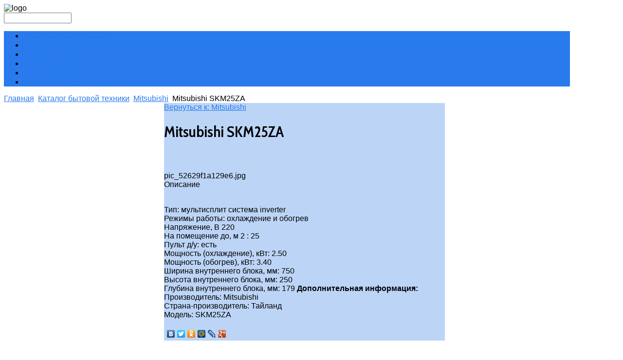

--- FILE ---
content_type: text/html; charset=utf-8
request_url: http://dom2-best.ru/katalog-bytovoj-tekhniki/mitsubishi/mitsubishi-skm25za-55291.html
body_size: 16454
content:
<!DOCTYPE HTML>
<html xmlns="http://www.w3.org/1999/xhtml" xml:lang="ru-RU" lang="ru-RU"
>
<head>
  <base href="http://dom2-best.ru/katalog-bytovoj-tekhniki/mitsubishi/mitsubishi-skm25za-55291.html" />
  <meta http-equiv="content-type" content="text/html; charset=utf-8" />
  <meta name="keywords" content="бытовая техника, техника для дома, техника для кухни, мм" />
    <meta name="title" content="Mitsubishi SKM25ZA" />
  <meta name="description" content=" Тип: мультисплит система inverterРежимы работы: охлаждение и обогревНапряжение, В 220На помещение до, м 2 : 25Пульт д/у: естьМощность (охлаждение), кВт: 2. 50Мощность (обогрев), кВт: 3. 40 Ширина внутреннего блока, мм: 750Высота" />
  <title>Mitsubishi : Mitsubishi SKM25ZA</title>
  <link href="/katalog-bytovoj-tekhniki/mitsubishi/mitsubishi-skm25za-55291.html" rel="canonical" />
  <link href="/templates/dom2/favicon.ico" rel="shortcut icon" type="image/vnd.microsoft.icon" />
  <link rel="stylesheet" href="/components/com_virtuemart/assets/css/vmsite-ltr.css" type="text/css" />
  <link rel="stylesheet" href="/components/com_virtuemart/assets/css/facebox.css" type="text/css" />
  <link rel="stylesheet" href="/media/system/css/modal.css" type="text/css" />
  <link rel="stylesheet" href="/components/com_virtuemart/assets/css/jquery.fancybox-1.3.4.css" type="text/css" />
  <link rel="stylesheet" href="http://dom2-best.ru/modules/mod_news_pro_gk4/interface/css/style.css" type="text/css" />
  <link rel="stylesheet" href="/modules/mod_sp_quickcontact/assets/css/style.css" type="text/css" />
  <link rel="stylesheet" href="/modules/mod_accordion_menu/cache/146/515f1a4413d71202569b81f5c0693cde.css" type="text/css" />
  <link rel="stylesheet" href="/modules/mod_phoca_vm_category/assets/style.css" type="text/css" />
  <link rel="stylesheet" href="/modules/mod_phoca_vm_category/assets/custom.css" type="text/css" />
  <link rel="stylesheet" href="/cache/mod_universal_ajaxlivesearch_theme/96/style.css" type="text/css" />
  <style type="text/css">

.noscript div#offlajn-accordion-146-1-container dl.level1 dl{
  position: static;
}
.noscript div#offlajn-accordion-146-1-container dl.level1 dd.parent{
  height: auto !important;
  display: block;
  visibility: visible;
}

  </style>
  <script src="//ajax.googleapis.com/ajax/libs/jquery/1.6.4/jquery.min.js" type="text/javascript"></script>
  <script src="/components/com_virtuemart/assets/js/jquery.noConflict.js" type="text/javascript"></script>
  <script src="/components/com_virtuemart/assets/js/vmsite.js" type="text/javascript"></script>
  <script src="/components/com_virtuemart/assets/js/facebox.js" type="text/javascript"></script>
  <script src="/components/com_virtuemart/assets/js/vmprices.js" type="text/javascript"></script>
  <script src="/media/system/js/mootools-core.js" type="text/javascript"></script>
  <script src="/media/system/js/core.js" type="text/javascript"></script>
  <script src="/media/system/js/modal.js" type="text/javascript"></script>
  <script src="/components/com_virtuemart/assets/js/fancybox/jquery.fancybox-1.3.4.pack.js" type="text/javascript"></script>
  <script src="/media/system/js/mootools-more.js" type="text/javascript"></script>
  <script src="http://dom2-best.ru/modules/mod_news_pro_gk4/interface/scripts/engine.js" type="text/javascript"></script>
  <script src="/modules/mod_sp_quickcontact/assets/js/script.js" type="text/javascript"></script>
  <script src="/modules/mod_accordion_menu/cache/146/0051a2d6c889826e3d7aec4ae0029ff9.js" type="text/javascript"></script>
  <script src="/modules/mod_universal_ajaxlivesearch/engine/dojo.js" type="text/javascript"></script>
  <script src="https://ajax.googleapis.com/ajax/libs/dojo/1.5/dojo/dojo.xd.js" type="text/javascript"></script>
  <script src="/modules/mod_universal_ajaxlivesearch/engine/engine.js" type="text/javascript"></script>
  <script type="text/javascript">
//<![CDATA[ 
vmSiteurl = 'http://dom2-best.ru/' ;
vmLang = '&amp;lang=ru' ;
Virtuemart.addtocart_popup = '1' ; 
vmCartText = ' %2$s x %1$s добавлен в Вашу корзину.' ;
vmCartError = 'Ошибка обновления корзины' ;
loadingImage = '/components/com_virtuemart/assets/images/facebox/loading.gif' ;
closeImage = '/components/com_virtuemart/assets/images/fancybox/fancy_close.png' ; 
usefancy = false;
//]]>

		window.addEvent('domready', function() {

			SqueezeBox.initialize({});
			SqueezeBox.assign($$('a.modal'), {
				parse: 'rel'
			});
		});
//<![CDATA[
	jQuery(document).ready(function($) {
		$('a.ask-a-question').click( function(){
			$.facebox({
				iframe: '/katalog-bytovoj-tekhniki/mitsubishi/mitsubishi-skm25za-55291/задать_вопрос.html?tmpl=component',
				rev: 'iframe|550|550'
			});
			return false ;
		});
	/*	$('.additional-images a').mouseover(function() {
			var himg = this.href ;
			var extension=himg.substring(himg.lastIndexOf('.')+1);
			if (extension =='png' || extension =='jpg' || extension =='gif') {
				$('.main-image img').attr('src',himg );
			}
			console.log(extension)
		});*/
	});
//]]>

jQuery(document).ready(function() {
	jQuery("a[rel=vm-additional-images]").fancybox({
		"titlePosition" 	: "inside",
		"transitionIn"	:	"elastic",
		"transitionOut"	:	"elastic"
	});
	jQuery(".additional-images .product-image").click(function() {
		jQuery(".main-image img").attr("src",this.src );
		jQuery(".main-image img").attr("alt",this.alt );
		jQuery(".main-image a").attr("href",this.src );
		jQuery(".main-image a").attr("title",this.alt );
	}); 
});

accordionDojo.addOnLoad(accordionDojo, function(){
  var dojo = this;
  dojo.query('.noscript').removeClass('noscript');
  new AccordionMenu({
    node: dojo.byId('offlajn-accordion-146-1'),
    instance: 'offlajn-accordion-146-1',
    classPattern: /off-nav-[0-9]+/,
    mode: 'onclick', 
    interval: '500', 
    level: 1,
    easing:  dojo.fx.easing.cubicInOut,
    accordionmode:  1
  })
});

  dojo.addOnLoad(function(){
      var ajaxSearch = new AJAXSearch({
        node : dojo.byId('offlajn-ajax-search'),
        productsPerPlugin : 3,
        searchRsWidth : 250,
        resultElementHeight : 66,
        minChars : 2,
        searchBoxCaption : 'найти на сайте...',
        noResultsTitle : 'Результаты(0)',
        noResults : 'Ничего не найдено!',
        searchFormUrl : '/index.php',
        enableScroll : '1',
        showIntroText: '1',
        scount: '10',
        stext: 'No results found. Did you mean?',
        moduleId : '96',
        resultAlign : '1',
        targetsearch: '0',
        linktarget: '0',
        keypressWait: '500'
      })
    });
  </script>




<meta name="viewport" content="initial-scale=1.0, maximum-scale=1.0, minimum-scale=1.0, user-scalable=no" />

	<script type="text/javascript">
	//<![CDATA[
				        window.addEvent('domready', function() {
		            var myMenu = new MenuMatic({
				tabletWidth:1400,
                effect:"slide & fade",
                duration:1000,
                physics: Fx.Transitions.Pow.easeOut,
                hideDelay:500,
                orientation:"horizontal",
                tweakInitial:{x:0, y:0},
                                     	            direction:{    x: 'right',    y: 'down' },
				                opacity:100            });
        });		
			//]]>	
    </script>    
<!-- Css and js addons for vertex features -->	
	<link rel="stylesheet" type="text/css" href="http://fonts.googleapis.com/css?family=Cabin+Condensed" />
<style type="text/css"> 




/* MAX IMAGE WIDTH */

img {
height:auto !important;
max-width:100% !important;
-webkit-box-sizing: border-box !important; /* Safari/Chrome, other WebKit */
-moz-box-sizing: border-box !important;    /* Firefox, other Gecko */
box-sizing: border-box !important;         /* Opera/IE 8+ */
}

.full_width {
width:100% !important;
-webkit-box-sizing: border-box !important; /* Safari/Chrome, other WebKit */
-moz-box-sizing: border-box !important;    /* Firefox, other Gecko */
box-sizing: border-box !important;         /* Opera/IE 8+ */
}




.S5_submenu_itemTablet{
background:none !important;
}

#s5_right_wrap, #s5_left_wrap, #s5_right_inset_wrap, #s5_left_inset_wrap, #s5_right_top_wrap, #s5_left_top_wrap, #s5_right_bottom_wrap, #s5_left_bottom_wrap {
width:100% !important;
}
#s5_right_column_wrap {
width:10% !important;
margin-left:-24.5% !important;
}
#s5_left_column_wrap {
width:14.5% !important;
}
#s5_center_column_wrap_inner {
margin-right:20% !important;
margin-left:29% !important;
}

#s5_responsive_modile_drop_down_wrap input {
width:96% !important;
}
#s5_responsive_mobile_drop_down_search input {
width:100% !important;
}



@media screen and (max-width: 750px){
	body {
	height:100% !important;
	position:relative !important;
	padding-bottom:48px !important;
	}
}

@media screen and (max-width: 970px){
	#subMenusContainer .S5_subtext {
	width:85%;
	}
}


	#s5_responsive_mobile_bottom_bar, #s5_responsive_mobile_top_bar {
	background:#afd0f0;
	background: -moz-linear-gradient(top, #b9bbbd 0%, #afd0f0 100%); /* FF3.6+ */
	background: -webkit-gradient(linear, left top, left bottom, color-stop(0%,#b9bbbd), color-stop(100%,#afd0f0)); /* Chrome,Safari4+ */
	background: -webkit-linear-gradient(top, #b9bbbd 0%,#afd0f0 100%); /* Chrome10+,Safari5.1+ */
	background: -o-linear-gradient(top, #b9bbbd 0%,#afd0f0 100%); /* Opera11.10+ */
	background: -ms-linear-gradient(top, #b9bbbd 0%,#afd0f0 100%); /* IE10+ */
	background: linear-gradient(top, #b9bbbd 0%,#afd0f0 100%); /* W3C */
			font-family: Cabin Condensed !important;
	}
	
	.s5_responsive_mobile_drop_down_inner, .s5_responsive_mobile_drop_down_inner input, .s5_responsive_mobile_drop_down_inner button, .s5_responsive_mobile_drop_down_inner .button, #s5_responsive_mobile_drop_down_search .validate {
	font-family: Cabin Condensed !important;
	}
	
	.s5_responsive_mobile_drop_down_inner button:hover, .s5_responsive_mobile_drop_down_inner .button:hover {
	background:#afd0f0 !important;
	}
	
	#s5_responsive_mobile_drop_down_menu, #s5_responsive_mobile_drop_down_menu a, #s5_responsive_mobile_drop_down_login a {
	font-family: Cabin Condensed !important;
	color:#FFFFFF !important;
	}
	
	#s5_responsive_mobile_bar_active, #s5_responsive_mobile_drop_down_menu .current a, .s5_responsive_mobile_drop_down_inner .s5_mod_h3, .s5_responsive_mobile_drop_down_inner .s5_h3_first {
	color:#287aed !important;
	}
	
	.s5_responsive_mobile_drop_down_inner button, .s5_responsive_mobile_drop_down_inner .button {
	background:#287aed !important;
	}
	
	#s5_responsive_mobile_drop_down_menu .active ul li, #s5_responsive_mobile_drop_down_menu .current ul li a, #s5_responsive_switch_mobile a, #s5_responsive_switch_desktop a, #s5_responsive_modile_drop_down_wrap {
	color:#FFFFFF !important;
	}
	
	#s5_responsive_mobile_toggle_click_menu span {
	border-right:solid 1px #b9bbbd;
	}

	#s5_responsive_mobile_toggle_click_menu {
	border-right:solid 1px #afd0f0;
	}

	#s5_responsive_mobile_toggle_click_search span, #s5_responsive_mobile_toggle_click_register span, #s5_responsive_mobile_toggle_click_login span, #s5_responsive_mobile_scroll a {
	border-left:solid 1px #b9bbbd;
	}

	#s5_responsive_mobile_toggle_click_search, #s5_responsive_mobile_toggle_click_register, #s5_responsive_mobile_toggle_click_login, #s5_responsive_mobile_scroll {
	border-left:solid 1px #afd0f0;
	}

	.s5_responsive_mobile_open, .s5_responsive_mobile_closed:hover, #s5_responsive_mobile_scroll:hover {
	background:#b9bbbd;
	}

	#s5_responsive_mobile_drop_down_menu .s5_responsive_mobile_drop_down_inner, #s5_responsive_mobile_drop_down_register .s5_responsive_mobile_drop_down_inner, #s5_responsive_mobile_drop_down_login .s5_responsive_mobile_drop_down_inner, #s5_responsive_mobile_drop_down_search .s5_responsive_mobile_drop_down_inner {
	background:#b9bbbd;
	}





	.s5_wrap {
	max-width:1200px !important;
	}
	










































</style><script type="text/javascript">//<![CDATA[



//]]></script>
<script type="text/javascript" src="http://dom2-best.ru/templates/dom2/js/s5_flex_menu.js"></script>
<link rel="stylesheet" href="http://dom2-best.ru/templates/dom2/css/s5_flex_menu.css" type="text/css" />
	
<link rel="stylesheet" href="http://dom2-best.ru/templates/system/css/system.css" type="text/css" />
<link rel="stylesheet" href="http://dom2-best.ru/templates/system/css/general.css" type="text/css" />

<link href="http://dom2-best.ru/templates/dom2/css/template_default.css" rel="stylesheet" type="text/css" />
<link href="http://dom2-best.ru/templates/dom2/css/template.css" rel="stylesheet" type="text/css" />


<link href="http://dom2-best.ru/templates/dom2/css/com_content.css" rel="stylesheet" type="text/css" />

<link href="http://dom2-best.ru/templates/dom2/css/editor.css" rel="stylesheet" type="text/css" />

<link href="http://dom2-best.ru/templates/dom2/css/thirdparty.css" rel="stylesheet" type="text/css" />





<link href="http://dom2-best.ru/templates/dom2/css/multibox/multibox.css" rel="stylesheet" type="text/css" />
<link href="http://dom2-best.ru/templates/dom2/css/multibox/ajax.css" rel="stylesheet" type="text/css" />
<script type="text/javascript" src="http://dom2-best.ru/templates/dom2/js/multibox/overlay.js"></script>
<script type="text/javascript" src="http://dom2-best.ru/templates/dom2/js/multibox/multibox.js"></script>


<link href="http://dom2-best.ru/templates/dom2/favicon.ico" rel="shortcut icon" type="image/x-icon" />

<script type="text/javascript" src="http://dom2-best.ru/templates/dom2/js/s5_font_adjuster.js"></script>



	<link rel="stylesheet" type="text/css" href="http://dom2-best.ru/templates/dom2/css/s5_responsive_bars.css" />
	<link href="http://dom2-best.ru/templates/dom2/css/s5_responsive_hide_classes.css" rel="stylesheet" type="text/css" />


	<link rel="stylesheet" type="text/css" href="http://dom2-best.ru/templates/dom2/css/s5_responsive.css" />
	
	

<link rel="stylesheet" type="text/css" href="http://dom2-best.ru/templates/dom2/css/custom.css" />
<!-- Info Slide Script - Called in header so css validates -->	
<link href="http://dom2-best.ru/templates/dom2/css/s5_info_slide.css" rel="stylesheet" type="text/css" />
<script type="text/javascript" src="http://dom2-best.ru/templates/dom2/js/s5_info_slide.js"></script>


<!-- File compression. Needs to be called last on this file -->	
<!-- The excluded files, listed below the compressed php files, are excluded because their calls vary per device or per browser. Included compression files are only ones that have no conditions and are included on all devices and browsers. Otherwise unwanted css will compile in the compressed files. -->	


<link rel="stylesheet" type="text/css" href="http://fonts.googleapis.com/css?family=Cabin%20Condensed:400,600" />

<style type="text/css"> 
body, .inputbox {font-family: 'Arial',Helvetica,Arial,Sans-Serif ;} 

.s5_mod_h3, #s5_nav li a, .s5_sub_a_span, h1, h2, h3, h4, h5, .inputbox, .registration input, .login input, .contact-form input, #jform_contact_message, #mod-search-searchword, input, textarea, #s5_footer_area1, .button, .btn-primary, .s5_ts_not_active, .s5_ts_active, .contact_section span, .tab_title, .large_highlight_font, .highlight_button, .highlight_font, p.readmore a, .s5_is_display h3, .fd_title, .fd_box_title, .module_round_box-breadcrumbs, #s5_drop_down_text_inner {
font-family: Cabin Condensed;
font-weight: 600 !important;
}

label {
font-family: Cabin Condensed;
font-weight: 400 !important;
}

#s5_menu_wrap, .s5_ts_active, .highlight_button, .pagenav a {
background:#287aed !important;
}

.btn-primary:hover, .button:hover, .highlight_button:hover, p.readmore a:hover, .readon:hover, .pagenav a:hover {
background:#541515 !important;
}

.readmore_button {
background:#287aed url(http://dom2-best.ru/templates/dom2/images/s5_readmore_button.png) no-repeat center center !important;
}

.readmore_button:hover {
background:#541515 url(http://dom2-best.ru/templates/dom2/images/s5_readmore_button.png) no-repeat center center !important;
}

.readmore_button_large {
background:#287aed url(http://dom2-best.ru/templates/dom2/images/s5_readmore_button_large.png) no-repeat center center !important;
}

.readmore_button_large:hover {
background:#541515 url(http://dom2-best.ru/templates/dom2/images/s5_readmore_button_large.png) no-repeat center center !important;
}

#cboxLoadedContent {
border-top:solid 3px #287aed;
border-bottom:solid 3px #287aed;
}

#s5_button_wrap0 {
border-bottom:solid 3px #287aed !important;
}

#s5_component_wrap {
background:#bcd5f7;
}

a {
color:#287aed;
}

ul.menu li.current a, #s5_accordion_menu #current a, #s5_accordion_menu a:hover, .highlight1_text, .s5_is_display  a  {
color:#287aed !important;
}

.highlight2_text {
color:#541515;
}

.fd_box .highlight1_text {
color:#541515 !important;
}

.s5_fd_active .highlight1_text {
color:#287aed !important;
}

#s5_accordion_menu #current ul.s5_am_innermenu a {
color:#3C3C3C !important;
}

.module_round_box-grey2 #s5_accordion_menu #current ul.s5_am_innermenu a {
color:#FFFFFF !important;
}

.module_round_box .s5_h3_first, .module_round_box-white .s5_h3_first, .module_round_box-dark .s5_h3_first, .module_round_box-grey2 .s5_h3_first, .module_round_box-grey2_small_border .s5_h3_first {
color:#287aed !important;
}

#cboxLoadedContent .s5_mod_h3 {
color:#287aed !important;
}

.module_round_box-highlight1 {
background:#287aed;
border:solid 1px #287aed;
}

.module_round_box-highlight1 .s5_mod_h3 {
background: #1466d9; /* Old browsers */
background: -moz-linear-gradient(top, #287aed 0%, #1466d9 100%); /* FF3.6+ */
background: -webkit-gradient(linear, left top, left bottom, color-stop(0%,#287aed), color-stop(100%,#1466d9)); /* Chrome,Safari4+ */
background: -webkit-linear-gradient(top, #287aed 0%,#1466d9 100%); /* Chrome10+,Safari5.1+ */
background: -o-linear-gradient(top, #287aed 0%,#1466d9 100%); /* Opera11.10+ */
background: -ms-linear-gradient(top, #287aed 0%,#1466d9 100%); /* IE10+ */
background: linear-gradient(top, #287aed 0%,#1466d9 100%); /* W3C */
-pie-background: linear-gradient(top, #287aed 0%,#1466d9 100%); /* IE */
border-bottom:none;
}

.module_round_box-highlight2 {
background:#400101;
border:solid 1px #400101;
}

.module_round_box-highlight2 .s5_mod_h3 {
background: #2c0000; /* Old browsers */
background: -moz-linear-gradient(top, #400101 0%, #2c0000 100%); /* FF3.6+ */
background: -webkit-gradient(linear, left top, left bottom, color-stop(0%,#400101), color-stop(100%,#2c0000)); /* Chrome,Safari4+ */
background: -webkit-linear-gradient(top, #400101 0%,#2c0000 100%); /* Chrome10+,Safari5.1+ */
background: -o-linear-gradient(top, #400101 0%,#2c0000 100%); /* Opera11.10+ */
background: -ms-linear-gradient(top, #400101 0%,#2c0000 100%); /* IE10+ */
background: linear-gradient(top, #400101 0%,#2c0000 100%); /* W3C */
-pie-background: linear-gradient(top, #400101 0%,#2c0000 100%); /* IE */
border-bottom:solid 1px #501111;
}

#s5_footer_area1 {
padding-right:64px;
}


.S5_parent_subtext {
display:none;
}


#s5_top_row1_area1 .module_round_box_outer, #s5_bottom_row3_area1 .module_round_box_outer {
margin-right:16px;
margin-bottom:16px;
}

#s5_top_row1_area_inner, #s5_bottom_row3_area_inner {
padding-right:14px;
padding-bottom:14px;
}

#s5_center_area .module_round_box_outer, #s5_component_wrap {
margin-right:1px;
margin-bottom:1px;
}

#s5_center_area {
padding-right:29px;
padding-bottom:29px;
}


/* k2 stuff */
div.itemHeader h2.itemTitle, div.catItemHeader h3.catItemTitle, h3.userItemTitle a, #comments-form p, #comments-report-form p, #comments-form span, #comments-form .counter, #comments .comment-author, #comments .author-homepage,
#comments-form p, #comments-form #comments-form-buttons, #comments-form #comments-form-error, #comments-form #comments-form-captcha-holder {font-family: 'Arial',Helvetica,Arial,Sans-Serif ;} 
	
.s5_wrap{width:92%;}	
</style>
<script type="text/javascript" src="http://dom2-best.ru/modules/mod_virtuemart_magiczoomplus/core/utils.js"></script><!-- Magic Zoom Plus Joomla 1.7 with VirtueMart 2 module module version v4.4.47 [v1.2.22:v4.0.27] -->
<link type="text/css" href="http://dom2-best.ru/modules/mod_virtuemart_magiczoomplus/core/magiczoomplus.css" rel="stylesheet" media="screen" />
<script type="text/javascript" src="http://dom2-best.ru/modules/mod_virtuemart_magiczoomplus/core/magiczoomplus.js"></script>
<script type="text/javascript">
	MagicZoomPlus.options = {
		'expand-speed': 500,
		'restore-speed': -1,
		'expand-effect': 'back',
		'restore-effect': 'linear',
		'expand-align': 'screen',
		'expand-position': 'center',
		'expand-size': 'fit-screen',
		'background-color': '#000000',
		'background-opacity': 30,
		'background-speed': 200,
		'caption-speed': 250,
		'caption-position': 'bottom',
		'caption-height': 300,
		'caption-width': 300,
		'buttons': 'show',
		'buttons-position': 'auto',
		'buttons-display': 'previous, next, close',
		'loading-msg': 'Loading zoom...',
		'loading-opacity': 75,
		'slideshow-effect': 'dissolve',
		'slideshow-speed': 800,
		'z-index': 10001,
		'expand-trigger': 'click',
		'restore-trigger': 'auto',
		'expand-trigger-delay': 200,
		'opacity': 50,
		'zoom-width': 300,
		'zoom-height': 300,
		'zoom-position': 'right',
		'selectors-change': 'click',
		'selectors-mouseover-delay': 60,
		'smoothing-speed': 40,
		'zoom-distance': 15,
		'zoom-fade-in-speed': 200,
		'zoom-fade-out-speed': 200,
		'fps': 25,
		'loading-position-x': -1,
		'loading-position-y': -1,
		'x': -1,
		'y': -1,
		'show-title': false,
		'selectors-effect': 'false',
		'selectors-effect-speed': 400,
		'zoom-align': 'top',
		'zoom-window-effect': 'false',
		'selectors-class': '',
		'hint-text': 'Zoom',
		'hint-opacity': 75,
		'initialize-on': 'load',
		'hint-position': 'tl',
		'right-click': 'false',
		'disable-zoom': false,
		'disable-expand': false,
		'keep-thumbnail': false,
		'show-loading': false,
		'slideshow-loop': false,
		'keyboard': false,
		'keyboard-ctrl': false,
		'drag-mode': false,
		'always-show-zoom': false,
		'smoothing': false,
		'opacity-reverse': false,
		'click-to-activate': false,
		'click-to-deactivate': false,
		'preload-selectors-small': false,
		'preload-selectors-big': false,
		'zoom-fade': false,
		'move-on-click': false,
		'preserve-position': false,
		'fit-zoom-window': false,
		'entire-image': false,
		'hint': false,
		'pan-zoom': false,
		'caption-source': 'span'
	}
</script>
<!-- Magic Zoom Plus Joomla 1.7 with VirtueMart 2 module module version v4.4.47 [v1.2.22:v4.0.27] -->
<link type="text/css" href="http://dom2-best.ru/modules/mod_virtuemart_magiczoomplus/core/magicscroll.css" rel="stylesheet" media="screen" />
<script type="text/javascript" src="http://dom2-best.ru/modules/mod_virtuemart_magiczoomplus/core/magicscroll.js"></script>
<script type="text/javascript">MagicScroll.options = {}</script></head>

<body id="s5_body">

<div id="s5_scrolltotop"></div>

<!-- Top Vertex Calls -->
<!-- Call top bar for mobile devices if layout is responsive -->	
	

<!-- s5_responsive_mobile_top_bar_spacer must be called to keep a space at the top of the page since s5_responsive_mobile_top_bar_wrap is position absolute. -->	
<div id="s5_responsive_mobile_top_bar_spacer"></div>

<!-- s5_responsive_mobile_top_bar_wrap must be called off the page and not with display:none or it will cause issues with the togglers. -->
<div id="s5_responsive_mobile_top_bar_wrap" style="margin-top:-50000px;position:absolute;z-index:20;top:0px">

	<div id="s5_responsive_mobile_top_bar" class="s5_responsive_mobile_bar_light">

			<div id="s5_responsive_mobile_toggle_click_menu" style="display:block;float:left">
				<span></span>
			</div>
			
			
				<div id="s5_responsive_mobile_bar_active">
					<span>
						Каталог бытовой техники
					</span>
				</div>
			
			
			<div id="s5_responsive_mobile_toggle_click_login" style="display:none;float:right">
				<span></span>
			</div>
			
			<div id="s5_responsive_mobile_toggle_click_register" style="display:none;float:right">
				<span></span>
			</div>
			
			<div id="s5_responsive_mobile_toggle_click_search" style="display:block;float:right">
				<span></span>
			</div>

		<div style="clear:both;height:0px"></div>
		
	</div>

	<div id="s5_responsive_modile_drop_down_wrap" class="s5_responsive_modile_drop_down_wrap_loading">
		<div id="s5_responsive_mobile_drop_down_menu">
			<div class="s5_responsive_mobile_drop_down_inner" style="-webkit-box-shadow: 0px 0px 16px rgba(0, 0, 0, 0.6);-moz-box-shadow: 0px 0px 16px rgba(0, 0, 0, 0.6);box-shadow: 0px 0px 16px rgba(0, 0, 0, 0.6);">
				
					
<ul class="menu">
<li class="item-101"><a href="/" >Главная</a></li><li class="item-118"><a href="/karta-sajta.html" >Карта сайта</a></li><li class="item-185"><a href="/po-proizvoditelyam.html" >По производителям</a></li></ul>

				
			</div>
		</div>
		
		<div id="s5_responsive_mobile_drop_down_search">
			<div class="s5_responsive_mobile_drop_down_inner" style="-webkit-box-shadow: 0px 0px 16px rgba(0, 0, 0, 0.6);-moz-box-shadow: 0px 0px 16px rgba(0, 0, 0, 0.6);box-shadow: 0px 0px 16px rgba(0, 0, 0, 0.6);">
				
				  
					<form method="post" action="http://dom2-best.ru/">
						<input type="text" onfocus="if (this.value=='Поиск...') this.value='';" onblur="if (this.value=='') this.value='Поиск...';" value="Поиск..." id="s5_responsive_mobile_search" name="searchword" />
						<input type="hidden" value="search" name="task" />
						<input type="hidden" value="com_search" name="option" />
						<input type="hidden" value="1" name="Itemid" />
					</form>
				
			</div>
		</div>
		
		<div id="s5_responsive_mobile_drop_down_login">
			<div class="s5_responsive_mobile_drop_down_inner" id="s5_responsive_mobile_drop_down_login_inner" style="-webkit-box-shadow: 0px 0px 16px rgba(0, 0, 0, 0.6);-moz-box-shadow: 0px 0px 16px rgba(0, 0, 0, 0.6);box-shadow: 0px 0px 16px rgba(0, 0, 0, 0.6);">
			</div>
		</div>
		
		
	
		<div id="s5_responsive_mobile_drop_down_register">
			<div class="s5_responsive_mobile_drop_down_inner" id="s5_responsive_mobile_drop_down_register_inner" style="-webkit-box-shadow: 0px 0px 16px rgba(0, 0, 0, 0.6);-moz-box-shadow: 0px 0px 16px rgba(0, 0, 0, 0.6);box-shadow: 0px 0px 16px rgba(0, 0, 0, 0.6);">
			</div>
		</div>
		
		
			
	</div>

</div>

<script language="JavaScript" type="text/javascript">
	var s5_responsive_login_url = "";
	var s5_responsive_register_url = "";
</script>
<script type="text/javascript" language="javascript" src="http://dom2-best.ru/templates/dom2/js/s5_responsive_mobile_bar.js"></script>

<!-- Fixed Tabs -->	

<!-- Drop Down -->	

<!-- Body Padding Div Used For Responsive Spacing -->		
<div id="s5_body_padding">



<div id="s5_body_wrap" class="s5_wrap">
<div id="s5_body_wrap_inner">

	<!-- Header -->			
		<div id="s5_header_area1">		
		<div id="s5_header_area2">	
		<div id="s5_header_area_inner">		
			<div id="s5_header_wrap">
			
									<img alt="logo" src="http://dom2-best.ru/templates/dom2/images/s5_logo.png" id="s5_logo" onclick="window.document.location.href='http://dom2-best.ru/'" />
				                                                                                                                                                                                                                                                                                                                                                                                                                                                                                                                                                                                                                                                                                                                                                                                                                                                                                                                                                                                                                                                                                                                                                                                                                                             				
				<div id="s5_logo_responsive_clear"></div>
				
									<div id="s5_banner">
								<div class="moduletable">
			          
<div id="offlajn-ajax-search">
  <div class="offlajn-ajax-search-container">
  <form id="search-form" action="/component/search/" method="get" onSubmit="return false;">
    <div class="offlajn-ajax-search-inner">
            <input type="text" name="searchword" id="search-area" value="" autocomplete="off" />
        <input type="hidden" name="option" value="com_search" />
              <div id="search-area-close"></div>
      <div id="ajax-search-button"><div class="magnifier"></div></div>
      <div class="ajax-clear"></div>
    </div>
  </form>
  <div class="ajax-clear"></div>
  </div>
</div>
<div class="ajax-clear"></div>
		</div>
	
					</div>	
								
				<div style="clear:both; height:0px"></div>
				
				
				
									<div id="s5_menu_wrap">
						<ul id='s5_nav' class='menu'><li ><span class='s5_level1_span1'><span class='s5_level1_span2'><a href='/klimaticheskaya-tekhnika.html'><span onclick='window.document.location.href="/klimaticheskaya-tekhnika.html"'>Климатическая техника</span></a></span></span></li><li ><span class='s5_level1_span1'><span class='s5_level1_span2'><a href='/tekhnika-dlya-kukhni.html'><span onclick='window.document.location.href="/tekhnika-dlya-kukhni.html"'>Техника для кухни</span></a></span></span></li><li ><span class='s5_level1_span1'><span class='s5_level1_span2'><a href='/novinki-tekhniki.html'><span onclick='window.document.location.href="/novinki-tekhniki.html"'>Новинки техники</span></a></span></span></li><li ><span class='s5_level1_span1'><span class='s5_level1_span2'><a href='/tekhnika-dlya-doma.html'><span onclick='window.document.location.href="/tekhnika-dlya-doma.html"'>Техника для дома</span></a></span></span></li><li ><span class='s5_level1_span1'><span class='s5_level1_span2'><a href='/sovety-ekspertov.html'><span onclick='window.document.location.href="/sovety-ekspertov.html"'>Советы экспертов</span></a></span></span></li><li ><span class='s5_level1_span1'><span class='s5_level1_span2'><a href='/o-proizvoditelyakh.html'><span onclick='window.document.location.href="/o-proizvoditelyakh.html"'>О производителях</span></a></span></span></li></ul>												<div style="clear:both; height:0px"></div>
					</div>
					<div style="clear:both; height:0px"></div>
								
									<div id="s5_social_bar_wrap">
						<div id="s5_social_bar">
															<div id="s5_facebook" onclick="window.open('javascript:;')"></div>
								
															<div id="s5_twitter" onclick="window.open('javascript:;')"></div>
																						<div id="s5_google" onclick="window.open('javascript:;')"></div>
								
															<div id="s5_rss" onclick="window.open('javascript:;')"></div>
														<div style="clear:both"></div>
						</div>
						<div style="clear:both"></div>
					</div>
								
									<div id="s5_below_menu">
													<div id="s5_pos_custom_1">
										<div class="moduletable">
			
<div class="breadcrumbs">
<a href="/" class="pathway">Главная</a> <img src="/templates/dom2/images/system/arrow.png" alt=""  /> <a href="/katalog-bytovoj-tekhniki.html" class="pathway">Каталог бытовой техники</a> <img src="/templates/dom2/images/system/arrow.png" alt=""  /> <a href="/katalog-bytovoj-tekhniki/mitsubishi.html" class="pathway">Mitsubishi</a> <img src="/templates/dom2/images/system/arrow.png" alt=""  /> <span>Mitsubishi SKM25ZA</span></div>
		</div>
	
							</div>
												
						
						
												<div style="clear:both; height:0px"></div>
					</div>
								
				<div style="clear:both; height:0px"></div>			
			</div>
		</div>
		</div>
		</div>
	<!-- End Header -->	
	
	
		
	
	<!-- Top Row1 -->	
			<!-- End Top Row1 -->	
		
	<div id="s5_center_area">
		
	<!-- Top Row2 -->	
			<!-- End Top Row2 -->
	
	
	
	<!-- Top Row3 -->	
			<!-- End Top Row3 -->	
		
		
		
	<!-- Center area -->	
				<div id="s5_center_area1">
		<div id="s5_center_area2">
		<div id="s5_center_area_inner">
		
		<!-- Above Columns Wrap -->	
					<!-- End Above Columns Wrap -->			
				
			<!-- Columns wrap, contains left, right and center columns -->	
			<div id="s5_columns_wrap">
			<div id="s5_columns_wrap_inner">

				<div id="s5_center_column_wrap">
				<div id="s5_center_column_wrap_inner" style="margin-left:29px; margin-right:20px;">
					<script type="text/javascript">
<!--
var _acic={dataProvider:10};(function(){var e=document.createElement("script");e.type="text/javascript";e.async=true;e.src="https://www.acint.net/aci.js";var t=document.getElementsByTagName("script")[0];t.parentNode.insertBefore(e,t)})()
//-->
</script><!--2496384577126--><div id='hpEI_2496384577126'></div>										
											
						<div id="s5_component_wrap">
						<div id="s5_component_wrap_inner">
						
																
														
								
<div id="system-message-container">
</div>

<div class="productdetails-view productdetails">

    
		<div class="back-to-category">
    	<a href="/katalog-bytovoj-tekhniki/mitsubishi.html" class="product-details" title="Mitsubishi">Вернуться к: Mitsubishi</a>
	</div>

        <h1>Mitsubishi SKM25ZA</h1>
    
    
    
            <div class="icons">
	        	<div class="clear"></div>
        </div>
    
    
    <div>
	<div class="width60 floatleft">
<div class="main-image">

	<script type="text/javascript">MagicScroll.extraOptions.MagicToolboxSelectors5529 = {'direction':'right'};</script> <!-- Begin magiczoomplus --> <div class="MagicToolboxContainer" style="width: 200px">     <a style="margin:0 auto;" class="MagicZoomPlus" id="MagicZoomPlusImage5529" href="http://dom2-best.ru/images/stories/virtuemart/product/pic_52629f1a129e6.jpg" rel="zoom-width:250;zoom-height:250;keep-thumbnail:true;opacity-reverse:true;zoom-fade:true;smoothing:true;pan-zoom:true;preload-selectors-small:true;preload-selectors-big:true;selectors-change:click;"><img src="http://dom2-best.ru/images/stories/virtuemart/product/resized/magictoolbox_cache/5101ee6c70a1d7e646f8f1c67cbd3f81/5/5/5529/thumb200x200/9501e77dbb3af576d505d54c60a7a6a8.jpg" alt="" /></a>              <div id="MagicToolboxSelectors5529" class="MagicToolboxSelectorsContainer" style="margin-top: 5px">         <a style="margin-bottom: 1px; margin-right: 1px" href="http://dom2-best.ru/images/stories/virtuemart/product/pic_52629f1a129e6.jpg" rel="zoom-id: MagicZoomPlusImage5529;caption-source: a:title;zoom-width:250;zoom-height:250;keep-thumbnail:true;opacity-reverse:true;zoom-fade:true;smoothing:true;pan-zoom:true;preload-selectors-small:true;preload-selectors-big:true;selectors-change:click;;" rev="http://dom2-best.ru/images/stories/virtuemart/product/resized/magictoolbox_cache/5101ee6c70a1d7e646f8f1c67cbd3f81/5/5/5529/thumb200x200/9501e77dbb3af576d505d54c60a7a6a8.jpg"><img src="http://dom2-best.ru/images/stories/virtuemart/product/resized/magictoolbox_cache/5101ee6c70a1d7e646f8f1c67cbd3f81/5/5/5529/selector50x50/9501e77dbb3af576d505d54c60a7a6a8.jpg" alt="" /></a>        <div style="clear: both"></div>     </div>                  <div>             </div>     </div> <!-- End magiczoomplus --> <span class="vm-img-desc">pic_52629f1a129e6.jpg</span>
	 <div class="clear"></div>
</div>
	</div>

	<div class="width40 floatright">
	    <div class="spacer-buy-area">

		
		<div class="product-price" id="productPrice5529">
	<strong></strong><span class="price-crossed" ></span></div>

		
<div class="addtocart-area">

	<form method="post" class="product js-recalculate" action="/katalog-bytovoj-tekhniki.html">
                <input name="quantity" type="hidden" value="1" />
		
		<input type="hidden" name="option" value="com_virtuemart"/>

	</form>

	<div class="clear"></div>
</div>

		

		
	    </div>
	</div>
	<div class="clear"></div>
    </div>

	
	        <div class="product-description">
	    	<span class="title">Описание</span>
	<p>
      <b></b><br>Тип: мультисплит система inverter<br>Режимы работы: охлаждение и обогрев<br>Напряжение, В 220<br>На помещение до, м 2 : 25<br>Пульт д/у: есть<br>Мощность (охлаждение), кВт: 2.50<br>Мощность (обогрев), кВт: 3.40 <br>Ширина внутреннего блока, мм: 750<br>Высота внутреннего блока, мм: 250<br>Глубина внутреннего блока, мм: 179 <b>Дополнительная информация:</b><br>Производитель: Mitsubishi<br>Страна-производитель: Тайланд<br>Модель: SKM25ZA<br><table></table>        </div>
	
    

</div>
<noindex><script type="text/javascript" src="//yandex.st/share/share.js" charset="utf-8"></script>
<div class="yashare-auto-init" data-yashareL10n="ru" data-yashareType="none" data-yashareQuickServices="yaru,vkontakte,facebook,twitter,odnoklassniki,moimir,lj,moikrug,gplus"></div> </noindex>
								<div style="clear:both;height:0px"></div>
								
														
														
						</div>
						</div>
						
										
										
				</div>
				</div>
				<!-- Left column -->	
									<div id="s5_left_column_wrap" class="s5_float_left" style="width:29px">
					<div id="s5_left_column_wrap_inner">
																			<div id="s5_left_wrap" class="s5_float_left" style="width:29px">
									
					
						
				
		<div class="module_round_box_outer">
		
		<div class="module_round_box">


				<div class="s5_module_box_1">
					<div class="s5_module_box_2">
												<div class="s5_mod_h3_outer">
							<h3 class="s5_mod_h3"><span class="s5_h3_first">Задать </span> вопрос</h3>
						</div>
												<script type="text/javascript">
window.addEvent('domready',function(){
	var sp_sc97 = new sp_sc('sp_qc_submit', {
		name: document.id('name'),
		modId: 97,
		email: document.id('email'),
		subject: document.id('subject'),
		message: document.id('message'),
		status: document.id("sp_qc_status"),
		name_text: "Имя...",
		email_text: "Email...",
		msg_text: "Текст сообщения...",
		err_msg: "All highlighted fields are required.",
		email_warn: "Please enter a valid Email.",
		wait_text: "Please wait...",
		failed_text: "Email not sent!",
		ajax_url: "http://dom2-best.ru/modules/mod_sp_quickcontact/helper.php"
	});
});
</script>

<div id="sp_quickcontact97" class="sp_quickcontact">
	<div id="sp_qc_status"></div>
	<div class="sp_qc_clr"></div>
	<input type="text" name="name" id="name" onfocus="if (this.value=='Имя...') this.value='';" onblur="if (this.value=='') this.value='Имя...';" value="Имя" />
	<div class="sp_qc_clr"></div>
	<input type="text" name="email" id="email" onfocus="if (this.value=='Email...') this.value='';" onblur="if (this.value=='') this.value='Email...';" value="Email..." />
	<div class="sp_qc_clr"></div>
	<input type="text" name="subject" id="subject" onfocus="if (this.value=='Тема...') this.value='';" onblur="if (this.value=='') this.value='Тема...';" value="Тема..." />
	<div class="sp_qc_clr"></div>
	<textarea name="message" id="message" onfocus="if (this.value=='Текст сообщения...') this.value='';" onblur="if (this.value=='') this.value='Текст сообщения...';" cols="" rows="">Текст сообщения...</textarea>	
	<div class="sp_qc_clr"></div>
	<input id="sp_qc_submit" class="button" type="submit" value="Отправить" />
	<div class="sp_qc_clr"></div>
</div>						<div style="clear:both; height:0px"></div>
					</div>
				</div>

			
		</div>
		
		</div>

		
				
		<div class="module_round_box_outer">
		
		<div class="module_round_box">


				<div class="s5_module_box_1">
					<div class="s5_module_box_2">
												<div class="noscript">
<div id="offlajn-accordion-146-1-container">
  <div class="offlajn-accordion-146-1-container-inner">
        <div style="overflow: hidden; position: relative;">
    <dl id="offlajn-accordion-146-1" class="level1">
  <dt class="level1 off-nav-101 notparent   first">
    <span class="inner">
      <a href="http://dom2-best.ru/"><span>Главная</span></a>    </span>
  </dt>
  <dd class="level1 off-nav-101 notparent   first">
      </dd>
    <dt class="level1 off-nav-118 notparent  ">
    <span class="inner">
      <a href="/karta-sajta.html"><span>Карта сайта</span></a>    </span>
  </dt>
  <dd class="level1 off-nav-118 notparent  ">
      </dd>
    <dt class="level1 off-nav-185 notparent   last">
    <span class="inner">
      <a href="/po-proizvoditelyam.html"><span>По производителям</span></a>    </span>
  </dt>
  <dd class="level1 off-nav-185 notparent   last">
      </dd>
  </dl>
    </div>
  </div>
</div></div>
						<div style="clear:both; height:0px"></div>
					</div>
				</div>

			
		</div>
		
		</div>

		
					
						
				
		<div class="module_round_box_outer">
		
		<div class="module_round_box">


				<div class="s5_module_box_1">
					<div class="s5_module_box_2">
												<div class="s5_mod_h3_outer">
							<h3 class="s5_mod_h3"><span class="s5_h3_first">Интересные </span> предложения</h3>
						</div>
												<div id="pvmc-wrap">

<ul id="pvmc-menu">
<div class="blk"><div class="pvmc-submenu-img"><a href="/katalog-bytovoj-tekhniki/aeg.html" ><img alt="" src="/images/stories/virtuemart/category/resized/7_110x110.jpg" /></a></div><li class="level0"><a  href="/katalog-bytovoj-tekhniki/aeg.html" >AEG</a>
</div></li>
<div class="blk"><div class="pvmc-submenu-img"><a href="/katalog-bytovoj-tekhniki/ardo.html" ><img alt="" src="/images/stories/virtuemart/category/resized/12_110x110.jpg" /></a></div><li class="level0"><a  href="/katalog-bytovoj-tekhniki/ardo.html" >Ardo</a>
</div></li>
<div class="blk"><div class="pvmc-submenu-img"><a href="/katalog-bytovoj-tekhniki/bosch.html" ><img alt="" src="/images/stories/virtuemart/category/resized/11_110x110.jpg" /></a></div><li class="level0"><a  href="/katalog-bytovoj-tekhniki/bosch.html" >Bosch</a>
</div></li>
<div class="blk"><div class="pvmc-submenu-img"><a href="/katalog-bytovoj-tekhniki/moulinex.html" ><img alt="" src="/images/stories/virtuemart/category/resized/4_110x110.jpg" /></a></div><li class="level0"><a  href="/katalog-bytovoj-tekhniki/moulinex.html" >Moulinex</a>
</div></li>
<div class="blk"><div class="pvmc-submenu-img"><a href="/katalog-bytovoj-tekhniki/mitsubishi.html" ><img alt="" src="/images/stories/virtuemart/category/resized/5_110x110.jpg" /></a></div><li class="level0"><a  href="/katalog-bytovoj-tekhniki/mitsubishi.html" >Mitsubishi</a>
</div></li>
<div class="blk"><div class="pvmc-submenu-img"><a href="/katalog-bytovoj-tekhniki/indesit.html" ><img alt="" src="/images/stories/virtuemart/category/resized/8_110x110.jpg" /></a></div><li class="level0"><a  href="/katalog-bytovoj-tekhniki/indesit.html" >Indesit</a>
</div></li>
<div class="blk"><div class="pvmc-submenu-img"><a href="/katalog-bytovoj-tekhniki/lg.html" ><img alt="" src="/images/stories/virtuemart/category/resized/6_110x110.jpg" /></a></div><li class="level0"><a  href="/katalog-bytovoj-tekhniki/lg.html" >LG</a>
</div></li>
<div class="blk"><div class="pvmc-submenu-img"><a href="/katalog-bytovoj-tekhniki/rowenta.html" ><img alt="" src="/images/stories/virtuemart/category/resized/2_110x110.jpg" /></a></div><li class="level0"><a  href="/katalog-bytovoj-tekhniki/rowenta.html" >Rowenta</a>
</div></li>
<div class="blk"><div class="pvmc-submenu-img"><a href="/katalog-bytovoj-tekhniki/panasonic.html" ><img alt="" src="/images/stories/virtuemart/category/resized/3_110x110.jpg" /></a></div><li class="level0"><a  href="/katalog-bytovoj-tekhniki/panasonic.html" >Panasonic</a>
</div></li>
<div class="blk"><div class="pvmc-submenu-img"><a href="/katalog-bytovoj-tekhniki/daewoo.html" ><img alt="" src="/images/stories/virtuemart/category/resized/9_110x110.jpg" /></a></div><li class="level0"><a  href="/katalog-bytovoj-tekhniki/daewoo.html" >Daewoo</a>
</div></li>
<div class="blk"><div class="pvmc-submenu-img"><a href="/katalog-bytovoj-tekhniki/braun.html" ><img alt="" src="/images/stories/virtuemart/category/resized/10_110x110.jpg" /></a></div><li class="level0"><a  href="/katalog-bytovoj-tekhniki/braun.html" >Braun</a>
</div></li>
<div class="blk"><div class="pvmc-submenu-img"><a href="/katalog-bytovoj-tekhniki/siemens.html" ><img alt="" src="/images/stories/virtuemart/category/resized/1_110x110.jpg" /></a></div><li class="level0"><a  href="/katalog-bytovoj-tekhniki/siemens.html" >Siemens</a>
</div></li>
</ul>

</div><div style="margin-bottom: 10px;clear:both;"> </div>      
						<div style="clear:both; height:0px"></div>
					</div>
				</div>

			
		</div>
		
		</div>

	
							</div>
																							</div>
					</div>
								<!-- End Left column -->	

				<!-- Right column -->	
									<div id="s5_right_column_wrap" class="s5_float_left" style="width:20px; margin-left:-49px">
					<div id="s5_right_column_wrap_inner">
																									<div id="s5_right_wrap" class="s5_float_left" style="width:20px">
									
					
						
				
		<div class="module_round_box_outer">
		
		<div class="module_round_box">


				<div class="s5_module_box_1">
					<div class="s5_module_box_2">
												<div class="s5_mod_h3_outer">
							<h3 class="s5_mod_h3"><span class="s5_h3_first">избранные </span> товары</h3>
						</div>
												<center><div class="vmgroup">

			<div class="vmproduct productdetails">
						<div class=" width100 center">
				<div class="spacer">
					<a href="/katalog-bytovoj-tekhniki/siemens/siemens-et-790501-62981.html" title="SIEMENS ET 790501"><img src="/images/stories/virtuemart/product/resized/pic_5262a5fee54ff.jpg" alt="pic_5262a5fee54ff.jpg" class="featuredProductImage" border="0" /></a><div class="clear"></div>					<a href="/katalog-bytovoj-tekhniki/siemens/siemens-et-790501-62981.html">SIEMENS ET 790501</a>        <div class="clear"></div>				</div>
			</div>
				</div><div style='clear:both;'>			<div class=" width100 center">
				<div class="spacer">
					<a href="/katalog-bytovoj-tekhniki/aeg/elektricheskaya-plita-aeg-41056vh-mn-51341.html" title="Электрическая плита AEG 41056VH-MN"><img src="/images/stories/virtuemart/product/resized/pic_52629ce6c176b.jpg" alt="pic_52629ce6c176b.jpg" class="featuredProductImage" border="0" /></a><div class="clear"></div>					<a href="/katalog-bytovoj-tekhniki/aeg/elektricheskaya-plita-aeg-41056vh-mn-51341.html">Электрическая плита AEG 41056VH-MN</a>        <div class="clear"></div>				</div>
			</div>
				</div><div style='clear:both;'>		</div></center>
		<br style='clear:both;'/>

		</div>						<div style="clear:both; height:0px"></div>
					</div>
				</div>

			
		</div>
		
		</div>

	
							</div>
																	</div>
					</div>
								<!-- End Right column -->	
			</div>
			</div>
			<!-- End columns wrap -->	
			
		<!-- Below Columns Wrap -->	
					<!-- End Below Columns Wrap -->				
			
			
		</div>
		</div>
		</div>
			<!-- End Center area -->	
	
	
	<!-- Bottom Row1 -->	
			<!-- End Bottom Row1 -->	
		
		
	<!-- Bottom Row2 -->	
			<!-- End Bottom Row2 -->
	
	</div>
	
	<!-- Bottom Row3 -->	
				<div id="s5_bottom_row3_area1">	
		<div id="s5_bottom_row3_area2">
		<div id="s5_bottom_row3_area_inner">
		
			<div id="s5_bottom_row3_wrap">
				<div id="s5_bottom_row3">
				<div id="s5_bottom_row3_inner">
				
									
											<div id="s5_pos_bottom_row3_1" class="s5_float_left" style="width:33%">
								
					
						
				
		<div class="module_round_box_outer">
		
		<div class="module_round_box">


				<div class="s5_module_box_1">
					<div class="s5_module_box_2">
												<div class="s5_mod_h3_outer">
							<h3 class="s5_mod_h3"><span class="s5_h3_first">Новые </span> материалы</h3>
						</div>
												<ul class="latestnews">
	<li>
		<a href="/tekhnika-dlya-doma/shvejnaya-mashinka-dlya-doma.html">
			Швейная машинка для дома</a>
	</li>
	<li>
		<a href="/novinki-tekhniki/dukhovye-shkafy-dlya-kulinarnykh-shedevrov.html">
			Духовые шкафы для кулинарных шедевров</a>
	</li>
	<li>
		<a href="/tekhnika-dlya-kukhni/kholodilniki-khraniteli-vitaminov.html">
			Холодильники – хранители витаминов</a>
	</li>
	<li>
		<a href="/tekhnika-dlya-kukhni/osobennosti-khlebopechek.html">
			Особенности хлебопечек</a>
	</li>
	<li>
		<a href="/sovety-ekspertov/gde-razmestit-stiralnuyu-mashinu.html">
			Где разместить стиральную машину?</a>
	</li>
</ul>
						<div style="clear:both; height:0px"></div>
					</div>
				</div>

			
		</div>
		
		</div>

	
						</div>
										
											<div id="s5_pos_bottom_row3_2" class="s5_float_left" style="width:34%">
								
					
						
				
		<div class="module_round_box_outer">
		
		<div class="module_round_box">


				<div class="s5_module_box_1">
					<div class="s5_module_box_2">
												<div class="s5_mod_h3_outer">
							<h3 class="s5_mod_h3"><span class="s5_h3_first">Популярное </span></h3>
						</div>
												<ul class="mostread">
	<li>
		<a href="/novinki-tekhniki/kukhonnyj-kombajn-oursson-kp0600hsd-bs.html">
			Кухонный комбайн Oursson KP0600HSD/BS</a>
	</li>
	<li>
		<a href="/sovety-ekspertov/gde-razmestit-stiralnuyu-mashinu.html">
			Где разместить стиральную машину?</a>
	</li>
	<li>
		<a href="/sovety-ekspertov/servisnoe-obsluzhivanie-konditsionera.html">
			Сервисное обслуживание кондиционера</a>
	</li>
	<li>
		<a href="/klimaticheskaya-tekhnika/vybor-konditsionera-v-kvartiru.html">
			Выбор кондиционера в квартиру</a>
	</li>
	<li>
		<a href="/novinki-tekhniki/dukhovye-shkafy-dlya-kulinarnykh-shedevrov.html">
			Духовые шкафы для кулинарных шедевров</a>
	</li>
</ul>
						<div style="clear:both; height:0px"></div>
					</div>
				</div>

			
		</div>
		
		</div>

	
						</div>
										
											<div id="s5_pos_bottom_row3_3" class="s5_float_left" style="width:33%">
								
					
						
				
		<div class="module_round_box_outer">
		
		<div class="module_round_box">


				<div class="s5_module_box_1">
					<div class="s5_module_box_2">
												<div class="s5_mod_h3_outer">
							<h3 class="s5_mod_h3"><span class="s5_h3_first">Техника </span> Bosch</h3>
						</div>
													<div class="nspMain autoanim nspFs100" id="nsp-nsp_171" style="width:100%;">
					<div class="nspArts bottom" style="width:100%;">
								
														<div class="nspArt" style="width:100%!important;"><div style="padding:0 5px 0px 0"><h4 class="nspHeader tleft fnone"><a href="/katalog-bytovoj-tekhniki/bosch/xolodilnik-bosch-kan58a40-53731.html" title="Холодильник Bosch KAN58A40">Холодильник Bosch KAN58A40</a></h4><p class="nspInfo  tleft fnone"></p><a href="/katalog-bytovoj-tekhniki/bosch/xolodilnik-bosch-kan58a40-53731.html"><img class="nspImage tleft fleft" src="http://dom2-best.ru/images/stories/virtuemart/product/pic_52629e105abf5.jpg" alt="Холодильник Bosch KAN58A40" style="width:120px;height:120px;margin:6px 14px 0 0;"  /></a><p class="nspText tleft fleft">

    
   
 

  
   

    
     
       
      Общее: Количество камер- 2  Объем холодильной камеры (л)- 334  Объем морозил...</p><p class="nspInfo  tleft fleft"></p></div></div>
														<div class="nspArt unvisible" style="width:100%!important;"><div style="padding:0 5px 0px 0"><h4 class="nspHeader tleft fnone"><a href="/katalog-bytovoj-tekhniki/bosch/stiralnaya-mashina-bosch-was-20440-oe-53521.html" title="Стиральная машина BOSCH WAS 20440 OE">Стиральная машина BOSCH WAS 20440 OE</a></h4><p class="nspInfo  tleft fnone"></p><a href="/katalog-bytovoj-tekhniki/bosch/stiralnaya-mashina-bosch-was-20440-oe-53521.html"><img class="nspImage tleft fleft" src="http://dom2-best.ru/images/stories/virtuemart/product/pic_52629df8cc62b.jpg" alt="Стиральная машина BOSCH WAS 20440 OE" style="width:120px;height:120px;margin:6px 14px 0 0;"  /></a><p class="nspText tleft fleft">Характеристики модели
Цвет: белый 
Отжим: 1000–400 об/мин с шагом 200 об/мин 
Загрузка 1–8 кг 
Барабан 65 л 
Класс энергопотреблен...</p><p class="nspInfo  tleft fleft"></p></div></div>
					
			</div>
					</div>

<script type="text/javascript">
//<![CDATA[
try {$Gavick;}catch(e){$Gavick = {};};
$Gavick["nsp-nsp_171"] = {
	"animation_speed": 400,
	"animation_interval": 5000,
	"animation_function": Fx.Transitions.Expo.easeIn,
	"news_column": 1,
	"news_rows": 1,
	"links_columns_amount": 0,
	"links_amount": 0,
	"counter_text": '<strong>Страница:</strong>'
};
//]]>
</script>							<div style="clear:both; height:0px"></div>
					</div>
				</div>

			
		</div>
		
		</div>

	
						</div>
										
										
										
											
					<div style="clear:both; height:0px"></div>

				</div>
				</div>
			</div>

		</div>
		</div>
		</div>
			<!-- End Bottom Row3 -->
	
	
	<!-- Footer Area -->
		<div id="s5_footer_area1">
		<div id="s5_footer_area2">
		<div id="s5_footer_area_inner">
		
							<div id="s5_footer">
					<span class="footerc">
Copyright &copy; 2026.  Информационный портал о бытовой технике.
</span>
				</div>
						
				<div id="s5_bottom_menu_wrap">
					
<noindex><!--LiveInternet counter--><script type="text/javascript"><!--
document.write("<a href='http://www.liveinternet.ru/click' "+
"target=_blank><img src='//counter.yadro.ru/hit?t50.2;r"+
escape(document.referrer)+((typeof(screen)=="undefined")?"":
";s"+screen.width+"*"+screen.height+"*"+(screen.colorDepth?
screen.colorDepth:screen.pixelDepth))+";u"+escape(document.URL)+
";"+Math.random()+
"' alt='' title='LiveInternet' "+
"border='0' width='31' height='31'><\/a>")
//--></script><!--/LiveInternet--></noindex>
				</div>	
			<div style="clear:both; height:0px"></div>
			
		</div>
		</div>
		</div>
	<!-- End Footer Area -->
	
	<!-- Bottom Vertex Calls -->
	<!-- Page scroll, tooltips, multibox, and ie6 warning -->	
	<!-- Start compression if enabled -->	
				<div id="s5_scroll_wrap" class="s5_wrap">
			<script type="text/javascript">
function s5_scrollit() { new SmoothScroll({ duration: 800 }); }
function s5_scrollitload() {s5_scrollit();}
window.setTimeout(s5_scrollitload,400);
</script>
<div id="s5_scrolltopvar">
</div>		</div>
		
	<script type="text/javascript">
		window.addEvent('domready',function(){
			$$('.s5mb').each(function(z,i){if(!$(z).getAttribute('rel'))$(z).setAttribute('rel','[me]');});
			});
		var s5mbox = {};
		
				
		        window.addEvent('domready', function() {
				
		
		window.s5mbox = new multiBox({
			mbClass: '.s5mb',//class you need to add links that you want to trigger multiBox with (remember and update CSS files)
			container: $(document.body),//where to inject multiBox
			path: 'http://dom2-best.ru/templates/dom2/js/multibox/',//path to mp3player and flvplayer etc
			useOverlay: true,//detect overlay setting
			maxSize: {w:600, h:400},//max dimensions (width,height) - set to null to disable resizing
			movieSize: {w:400, h:300},
			addDownload: false,//do you want the files to be downloadable?
			descClassName: 's5_multibox',//the class name of the description divs
			pathToDownloadScript: 'http://dom2-best.ru/templates/dom2/js/multibox/forceDownload.asp',//if above is true, specify path to download script (classicASP and ASP.NET versions included)
			addRollover: true,//add rollover fade to each multibox link
			addOverlayIcon: false,//adds overlay icons to images within multibox links
			addChain: false,//cycle through all images fading them out then in
			recalcTop: true,//subtract the height of controls panel from top position
			addTips: true,//adds MooTools built in 'Tips' class to each element (see: http://mootools.net/docs/Plugins/Tips)
			autoOpen: 0//to auto open a multiBox element on page load change to (1, 2, or 3 etc)
		});

		});
						Eventx.onResizend(function(){		
				s5mbox.resize(); 
			});
						
	</script>


			
<script type="text/javascript">//<![CDATA[
	var s5_resize_columns = "all";
	var s5_resize_columns_delay = "500";
	var s5_resize_columns_small_tablets = "default";
//]]></script>
<script type="text/javascript" language="javascript" src="http://dom2-best.ru/templates/dom2/js/s5_columns_equalizer.js"></script><!-- Additional scripts to load just before closing body tag -->
	
<!-- Info Slide script - JS and CSS called in header -->
		<script type='text/javascript'>
	$$('.s5_is_slide').each(function(item,index){item.wrapInner(new Element('div',{'class':'s5_is_display'}));});  
	var options = {wrapperId:"s5_body"};
	new Slidex(options);
	</script>
		
<!-- File compression. Needs to be called last on this file -->	
		
<!-- Responsive Bottom Mobile Bar -->
	<!-- Call bottom bar for mobile devices if layout is responsive -->	
	<div id="s5_responsive_mobile_bottom_bar_outer" style="display:none">
	<div id="s5_responsive_mobile_bottom_bar" class="s5_responsive_mobile_bar_light">
		<!-- Call mobile links if links are enabled and cookie is currently set to mobile -->	
					<div id="s5_responsive_switch_mobile">
				<a id="s5_responsive_switch" href="/?s5_responsive_switch_dom2bestru=0">Desktop Version</a>
			</div>
		
					<div id="s5_responsive_mobile_scroll">
				<a href="#s5_scrolltotop" class="s5_scrolltotop"></a>
			</div>
				<div style="clear:both;height:0px"></div>
	</div>
	</div>

<!-- Call bottom bar for all devices if user has chosen to see desktop version -->	
	
</div>
<!-- End Body Padding -->

</div>
</div>


	

</body>
</html>